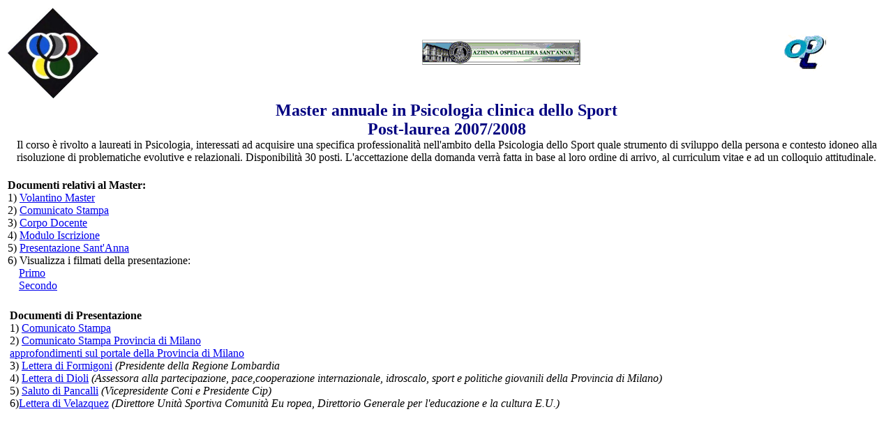

--- FILE ---
content_type: text/html
request_url: http://aipps.eu/wwwroot/master.html
body_size: 1505
content:


<html>
<head>
	<title>Master in psicologia clinica dello sport</title>
	<link rel="stylesheet" href="" type="text/css">


</head>
<body >
	<Table align="center">
		<tr>
			<td>
				<img src="master/logo.jpg" width="130" height="130">
			</td>
			<td>
				<img src="master/ospedale.gif" width="228" height="38">
			</td>
			<td>
				<img src="master/opl.gif" width="63" height="52">
			</td>
		</tr>
		<tr>
			<td colspan="3" align="center">
			<font color="#000080" size="5"><b>Master annuale in Psicologia clinica dello Sport<br>
      Post-laurea 2007/2008</b><br>
<!--Data Inizio: 15 Dicembre 2007<br>-->
</font>Il corso � rivolto a laureati in Psicologia, interessati ad acquisire una specifica professionalit� nell'ambito della Psicologia dello Sport quale strumento di sviluppo della persona e contesto idoneo alla risoluzione di problematiche evolutive e relazionali.
Disponibilit� 30 posti. L'accettazione della domanda verr� fatta in base al loro ordine di arrivo, al curriculum vitae e ad un colloquio attitudinale.<br><br>
</td>
</tr>
<tr>
<td><b>Documenti relativi al Master:</b><br>
<!--1) <a href="master/Locandina Master.pdf" target="blank">Locandina Master</a><br>-->
1) <a href="master/Brochure.pdf" target="blank">Volantino Master</a><br>
2) <a href="master/AIPPS.pdf" target="blank">Comunicato Stampa</a><br>
<!--4) <a href="master/calendarioMaster.xls" target="blank">Calendario Master</a><br>-->
3) <a href="master/Master_orario__provvisorio.doc" target="blank">Corpo Docente</a><br>
4) <a href="master/iscrizione.pdf" target="blank">Modulo Iscrizione</a><br>
5) <a href="master/presentazione_santanna.pps" target="blank">Presentazione Sant'Anna</a><br>
6) Visualizza i filmati della presentazione: <br>&nbsp;&nbsp;&nbsp;&nbsp;<a href="master/Primo.wmv" target="blank">Primo</a><br>&nbsp;&nbsp;&nbsp;&nbsp;<a href="master/Secondo.wmv" target="blank">Secondo</a>
			</td>
		</tr>
<tr>
<td colspan="3">
<table>
<tr>
	<td><br><b>Documenti di Presentazione</b><br>
1) <a href="master/comunicato_stampa.pdf" target="blank">Comunicato Stampa</a><br> 
2) <a href="master/Comunicato_Provincia.doc" target="blank">Comunicato Stampa Provincia  di Milano</a><br>
        <a href="http://temi.provincia.milano.it/sport/index.html" target="blank">approfondimenti sul portale della       Provincia di Milano</a><br>
3) <a href="master/Formigoni.pdf" target="blank">Lettera di Formigoni</a> <i>(Presidente della Regione    Lombardia</i><br>
4) <a href="master/Dioli.pdf" target="blank">Lettera di Dioli</a><i> (Assessora alla partecipazione,    pace,cooperazione internazionale, idroscalo, sport e politiche giovanili della Provincia di Milano)</i><br>
5) <a href="master/Pancalli.doc" target="blank">Saluto di Pancalli</a><i> (Vicepresidente Coni e Presidente Cip)</i><br>
6)<a href="master/Velasquez.doc" target="blank">Lettera di Velazquez</a> <i> (Direttore Unit� Sportiva Comunit�   Eu ropea, Direttorio Generale per l'educazione e la cultura E.U.)</i><br>
	</td>
</tr>
</table>
</td>
</tr>
	</table>

</body>
</html>


